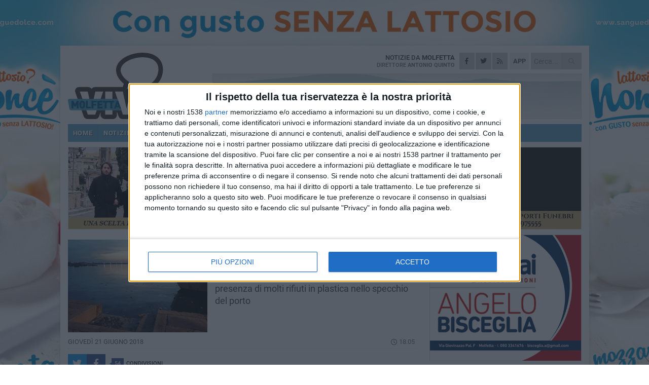

--- FILE ---
content_type: text/html; charset=utf-8
request_url: https://www.molfettaviva.it/ireport/tramonto-sul-porto-di-molfetta-rovinato-dalla-plastica/
body_size: 19838
content:
<!DOCTYPE html>
<html lang="it" class="response svg fxd ">
<head prefix="og: http://ogp.me/ns# fb: http://ogp.me/ns/fb#">
    <title>Tramonto sul porto di Molfetta? Rovinato dalla plastica</title>
    <meta name="description" content="Le foto di alcuni lettori che hanno segnalato la presenza di molti rifiuti in plastica nello specchio del porto " />
<meta name="viewport" content="width=device-width, initial-scale=1.0">    <meta name="apple-mobile-web-app-title" content="MolfettaViva">
    <meta name="apple-mobile-web-app-status-bar-style" content="black-translucent">
<link rel="canonical" href="https://www.molfettaviva.it/ireport/tramonto-sul-porto-di-molfetta-rovinato-dalla-plastica/" />                        <link rel="apple-touch-icon" href="https://static.gocity.it/molfettaviva/img/touch-60.png">
    <link rel="apple-touch-icon" sizes="76x76" href="https://static.gocity.it/molfettaviva/img/touch-76.png">
    <link rel="apple-touch-icon" sizes="120x120" href="https://static.gocity.it/molfettaviva/img/touch-120.png">
    <link rel="apple-touch-icon" sizes="152x152" href="https://static.gocity.it/molfettaviva/img/touch-152.png">
    <link rel="icon" href="https://static.gocity.it/molfettaviva/img/favicon.ico" type="image/x-icon" />
    <link rel="icon" type="image/png" href="https://static.gocity.it/molfettaviva/img/favicon-32x32.png" sizes="32x32" />
    <link rel="icon" type="image/png" href="https://static.gocity.it/molfettaviva/img/favicon-16x16.png" sizes="16x16" />
    <link rel="alternate" type="application/rss+xml" href="https://www.molfettaviva.it/rss/" title="RSS feed MolfettaViva" />
    <meta property="og:type" content="article" />
<meta property="og:url" content="https://www.molfettaviva.it/ireport/tramonto-sul-porto-di-molfetta-rovinato-dalla-plastica/" />    <meta property="og:site_name" content="MolfettaViva" />
<meta property="fb:app_id" content="421592427984799" />    <meta property="fb:pages" content="596681010389594" /><meta property="article:publisher" content="596681010389594" />    <meta property="og:title" content="Tramonto sul porto di Molfetta? Rovinato dalla plastica" />
    <meta property="og:description" content="Le foto di alcuni lettori che hanno segnalato la presenza di molti rifiuti in plastica nello specchio del porto " />
    <meta property="og:image" content="https://molfetta.gocity.it/library/media/porto_invaso_dalla_plastica.jpg" />
    <meta property="article:section" />
    <meta property="article:published_time" content="2018-06-21T16:17:58 GMT" />
    <meta property="article:modified_time" content="2018-06-21T16:17:58 GMT" />
<meta name="language" content="italian" /><meta name="google-site-verification" content="W2uupuRW2KebLGGbKhPByC--rc_BL7H_q6IYpz5Mc2A" /><meta name="msvalidate.01" content="4BFAE9A7E4A3E9C22EA5C6CCD2C5FDE3" />    <link href="/bundles/css?v=dEeyNGnslQSdMQALmI0cEwyeZYLMDaeLtsKTp10fewU1" rel="preload" as="style" /><link href="/bundles/css?v=dEeyNGnslQSdMQALmI0cEwyeZYLMDaeLtsKTp10fewU1" rel="stylesheet"/>

    <link href="/bundles/deferred?v=CEeM0ElLUBRtpno4h2-NapuP41C5T2F3m8ghn4l7UhI1" rel="preload" as="style" /><link href="/bundles/deferred?v=CEeM0ElLUBRtpno4h2-NapuP41C5T2F3m8ghn4l7UhI1" rel="stylesheet"/>

    <link href="/bundles/icons?v=6URXDt_XKQp7_YTGi-536yZGVljGYpsX7yKYSj3eWm01" rel="preload" as="style" /><link href="/bundles/icons?v=6URXDt_XKQp7_YTGi-536yZGVljGYpsX7yKYSj3eWm01" rel="stylesheet"/>

    <link href="/style?v=142320" rel="stylesheet"><link href="/style?v=142320" rel="stylesheet" /><style>.svg #site-logo { background-image: url('https://static.gocity.it/molfettaviva/img/logo.svg');} .xmas.svg #site-logo { background-image: url('https://static.gocity.it/molfettaviva/img/logo-xmas.svg');} .svg .report-index #site .content, .report #site .content .section-logo span {background-image:url('https://static.gocity.it/molfettaviva/img/ireport.svg');} @media only screen and (max-width: 1023px) {.response.svg .collapse #site-logo { background-image: url('https://static.gocity.it/molfettaviva/img/logo-text-inv.svg'); }.response.svg.xmas .collapse #site-logo { background-image: url('https://static.gocity.it/molfettaviva/img/logo-text-inv-xmas.svg');}}
.ads-exp, .ads-exp a{max-height:70px;}</style>
    <script type="application/ld+json">[{ "@context": "http://schema.org", "@type":"WebSite","@id":"#website","name":"MolfettaViva", "alternateName":"MolfettaViva", "url":"https://www.molfettaviva.it", "potentialAction":{ "@type":"SearchAction","target":"https://www.molfettaviva.it/cerca/?search={search_term_string}","query-input":"required name=search_term_string"}}, { "@context": "http://schema.org", "@type":"Organization","@id":"#organization","name":"Viva Network","url":"http://www.vivanetwork.it", "logo":"http://www.vivanetwork.it/images/viva-network-logo.png", "sameAs":["https://www.facebook.com/viva24/"]}]</script>
    
        <script type="application/ld+json">{ "@context": "http://schema.org", "description" : "\"Io penso che il tramonto sul porto di Molfetta sia uno dei più belli d'Italia ma l'immondizia e la puzza di gasolio rovina tutto oltre ad inquinare il mare\". Questo è solo uno dei messaggi che dalla serata di ieri ci sono giunti da alcuni lettori che hanno notato lo specchio di acqua del porto di Molfetta più sporco del solito.A galleggiare a pelo d'acqua una fitta presenza di rifiuti, erbacce, carte e soprattutto di plastica: bottiglie, contenitori di vario genere e buste si raggruppano soprattutto in prossimità delle banchine, stagnando in quegli angoli dove la corrente debole difficilmente...", "mainEntityOfPage":{"@type":"URL"}, "url" : "https://www.molfettaviva.it/ireport/tramonto-sul-porto-di-molfetta-rovinato-dalla-plastica/", "image":{"@type":"ImageObject","url":"https://molfetta.gocity.it/library/media/porto_invaso_dalla_plastica.jpg", "width":986, "height":657}}</script>

    

    <script async src="//pagead2.googlesyndication.com/pagead/js/adsbygoogle.js"></script>
<link rel="stylesheet" href="https://assets.evolutionadv.it/networkviva_it/networkviva_it-CLS.css"><script src="https://assets.evolutionadv.it/networkviva_it/networkviva_it.new.js" data-cfasync="false"></script>    </head>
<body class="non-graphic collapse splitted report ">
    
    <span class="ads-skin-containter" data-url="/adv/skin/99/"></span>
    <div id="site">
        <div id="main" class="container">
            <div id="header-wrapper">
    <div class="container">
        <header id="header">
            <div id="header-overlay"></div>
            <div id="header-main">
                <div id="header-logo">                    <div id="site-logo" >
                        <a href="/">MolfettaViva</a>
                        <img class="print" src="https://static.gocity.it/molfettaviva/img/logo.png" />
                    </div>
                    <div id="header-fanpage">
                        <div id="fanpage">
                        <span class="fan-counter">43.208</span>
                            <a id="fanpage-button" href="https://www.facebook.com/molfettaviva.it/" target="_blank" rel="nofollow">FANPAGE</a>
                        </div>
                    </div>
                </div>
                <div id="header-logo-url" class="print">molfettaviva.it</div>
                <div id="header-middle">
                    <div id="header-middle-top">
                        <div id="header-meteo">

                        </div>
                        <div class="search-block">
                            <form action="/cerca/" method="GET">
                                <input type="search" class="search" name="search" placeholder="Cerca..." />
                                <button class="icon"><i class="far fa-search"></i></button>
                            </form>
                        </div>
<a href="http://m.molfettaviva.it/apps/download/"   target="_blank"  >
                            <div id="header-app">APP</div>
                        </a>                        <div id="header-social">
                            <a href="https://www.facebook.com/molfettaviva.it" target="_blank"><i class="fab fa-facebook-f social social-facebook"></i></a>                            <a href="https://www.twitter.com/molfettaviva" target="_blank"><i class="fab fa-twitter social social-twitter"></i></a>                            <a href="/rss/" title="MolfettaViva - Feed Rss"><i class="far fa-rss social social-rss"></i></a>
                        </div>
                        <div id="header-daily">
                            <p class="tagline">Notizie da <strong>Molfetta</strong><span>Direttore <strong>Antonio Quinto</strong></span></p>
                        </div>
                        <div class="clear"></div>
                    </div>
                    <div id="header-banner">

<div class="ads-containter" data-url="/adv/banner/5/"></div>
                    </div>
                    <div class="clear"></div>
                </div>
                <button type="button" id="menu-toggle" class="btn header-btn">
                    <span class="far fa-2x fa-bars"></span>
                    <span class="btn-undertext">Menu</span>
                </button><div id="mobile-weather"></div>
            </div>
            <div class="clear"></div>
            <div id="menu">
                <nav>
                    <ul>

            <li class="firstitem">
                <a href="/" >HOME</a>
            </li>
            <li >
                <a href="/notizie/" >NOTIZIE</a>
                <span class="expander"></span>
                <ul>
<li ><a href="/notizie/?cat=la-citta">Vita di città</a></li>
<li ><a href="/notizie/?cat=territorio">Territorio e Ambiente</a></li>
<li ><a href="/notizie/?cat=mondo-del-sociale">Sociale</a></li>
<li ><a href="/notizie/?cat=sanita">Sanità</a></li>
<li ><a href="/notizie/?cat=attualita">Attualità</a></li>
<li ><a href="/notizie/?cat=spettacoli">Cultura, Eventi e Spettacolo</a></li>
<li ><a href="/notizie/?cat=speciale-1">Speciale</a></li>
<li ><a href="/notizie/?cat=cronaca">Cronaca</a></li>
<li ><a href="/notizie/?cat=politica">Politica</a></li>
<li ><a href="/notizie/?cat=palazzo-di-citta">Enti locali</a></li>
                </ul>
            </li>
            <li >
                <a href="/sport/" >SPORT</a>
                <span class="expander"></span>
                <ul>
<li ><a href="/sport/?cat=calcio">Calcio</a></li>
<li ><a href="/sport/?cat=equitazione">Equitazione</a></li>
<li ><a href="/sport/?cat=attualita">Attualità</a></li>
<li ><a href="/sport/?cat=arti-marziali">Arti Marziali</a></li>
<li ><a href="/sport/?cat=running">Running e Atletica</a></li>
<li ><a href="/sport/?cat=vela">Vela</a></li>
<li ><a href="/sport/?cat=tennis">Tennis</a></li>
<li ><a href="/sport/?cat=altri-sport">Altri sport</a></li>
                </ul>
            </li>
            <li >
                <a href="/rubriche/" >RUBRICHE</a>
                <span class="expander"></span>
                <ul>
<li ><a href="/rubriche/bordo-campo/">Bordo Campo</a></li>
<li ><a href="/rubriche/viva-la-storia-di-molfetta-1/">Viva la storia di Molfetta!</a></li>
<li ><a href="/rubriche/in-ricordo-di-don-tonino/">In ricordo di Don Tonino</a></li>
                </ul>
            </li>
            <li class="open">
                <a href="/ireport/" >iREPORT</a>
            </li>
            <li >
                <a href="/video/" >VIDEO</a>
            </li>
            <li >
                <a href="/necrologi/" >NECROLOGI</a>
            </li>
            <li >
                <a href="/rubriche/farmacie-di-turno/" >FARMACIE</a>
            </li>
<li class="search-block">
    <form action="/cerca/" method="GET">
        <input type="search" class="search" name="search" placeholder="Cerca..." />
        <button class="icon"><i class="far fa-search"></i></button>
    </form>
</li>
                    </ul>
                </nav>
            </div>
          </header>
    </div>
    <div class="clear"></div>
</div>


            <div class="ads-containter ads-mega ads-mega-page" data-url="/adv/banner/108/"></div>
            <div id="gctyvvadblck"></div>
            <div class="content-wrapper ">
                
                <div class="content-side-wrapper content-first">
                    
    <div class="content ">
        <article class=" mode0">
            <ul class="breadcrumbs noborder"><li><i class="far fa-angle-right"></i><a href="/" title="Home">Home</a></li><li><i class="far fa-angle-right"></i><a href="/ireport/" title="iReport">iReport</a></li></ul><script type="application/ld+json">{ "@context": "http://schema.org", "@type" : "BreadcrumbList", "itemListElement": [{ "@type": "ListItem", "position": 1, "item": { "@id": "https://www.molfettaviva.it/", "name": "Home" } },{ "@type": "ListItem", "position": 2, "item": { "@id": "https://www.molfettaviva.it/ireport/", "name": "iReport" } }]}</script>
            <header>
                <figure><img src="https://molfetta.gocity.it/library/media/mfront_porto_invaso_dalla_plastica.jpg" class="responsive content-img" alt="Porto invaso dalla plastica" /><figcaption class="content-img-caption">Porto invaso dalla plastica</figcaption></figure>
                <div>
                    <h1>Tramonto sul porto di Molfetta? Rovinato dalla plastica</h1><p class="tagline">Le foto di alcuni lettori che hanno segnalato la presenza di molti rifiuti in plastica nello specchio del porto <span></span></p>
                </div>
            </header>
            <div class="clear"></div>
            <div class="contentdate">
                <span class="datezone"></span>giovedì 21 giugno 2018
<span class="datetime"><i class="far fa-clock"></i> 18.05</span>                                            </div>
            <div class="ads-containter ads-page ads-content" data-url="/adv/banner/80/"></div>            <div class="sharing" data-url="https://www.molfettaviva.it/ireport/tramonto-sul-porto-di-molfetta-rovinato-dalla-plastica/" data-title="Tramonto sul porto di Molfetta? Rovinato dalla plastica" data-counter="54" data-comments="0" data-app="421592427984799"></div>
            
            <div class="clear"></div>
<span class="section-logo"><a href="/ireport/"><span>iReport</span></a></span>            <div class="ads-containter ads-custom " ><div id="video-evo-player" class="player_evolution"><span class="evo-label-logo">Powered by <a target="_blank" href="https://evolutiongroup.digital/"><img src="https://evolutiongroup.digital/wp-content/themes/evolution_group/assets/static/logo/logo-evolutiongroup-black.svg" alt="powered by evolution group"></a></span></div></div>
            
            <div class="p first">"Io penso che il tramonto sul <strong>porto di Molfetta </strong>sia uno dei più belli d'Italia ma l'immondizia e la puzza di gasolio rovina tutto oltre ad inquinare il mare". Questo è solo uno dei messaggi che dalla serata di ieri ci sono giunti da alcuni lettori che hanno notato lo specchio di acqua del porto di Molfetta più sporco del solito.<br /><br />A galleggiare a pelo d'acqua una<strong> fitta presenza di rifiuti</strong>, erbacce, carte e <strong>soprattutto di plastica</strong>: bottiglie, contenitori di vario genere e buste si raggruppano soprattutto in prossimità delle banchine, stagnando in quegli angoli dove la corrente debole difficilmente riesce a portarli via.<br /><br />"<strong>Basterebbe che ognuno di noi si impegnasse ad usare meno plastica nella vita quotidiana</strong>", è il suggerimento di un altro lettore che riconosce come la dispersione di rifiuti di plastica sia una piaga dei nostri giorni in tutto il mondo, non solo nella nostra città.<br /><br />Impossibile, infatti, stabilire e pensare che si tratti solo e soltanto di rifiuti gettati nella zona quelli che giornalmente vanno ad adagiarsi sulle nostre coste, rimanendo incastrati tra gli scogli o ammassandosi nei porti.<br /><br />Certo i molfettesi sono preoccupati da questo spettacolo indegno che purtroppo, in questi gironi, si palesa altresì agli occhi di chi proviene da fuori città.<div class="widget widget-thumbs widget-thumbs-simple"><span class="thumb"><a href="https://molfetta.gocity.it/library/foto/2016/porto_foto_di_bruna_azzollini.jpg" class="fresco" data-fresco-group="singles" data-fresco-caption="Porto Foto di Bruna Azzollini " data-fresco-options="thumbnail:'https://molfetta.gocity.it/library/foto/2016/bigbox_porto_foto_di_bruna_azzollini.jpg'"><img src="https://molfetta.gocity.it/library/foto/2016/bigbox_porto_foto_di_bruna_azzollini.jpg" alt="Porto Foto di Bruna Azzollini"></a></span><span class="thumb"><a href="https://molfetta.gocity.it/library/foto/2016/porto(1).jpg" class="fresco" data-fresco-group="singles" data-fresco-caption="Porto " data-fresco-options="thumbnail:'https://molfetta.gocity.it/library/foto/2016/bigbox_porto(1).jpg'"><img src="https://molfetta.gocity.it/library/foto/2016/bigbox_porto(1).jpg" alt="Porto"></a></span></div><div class="fb-quote"></div></div>
<div class="home-election-wrapper page-slide-election-wrapper election-secondary-wrapper ">
    <span class="home-election-title"></span>
    <div>
        <div class="home-election-slide-wrapper home-election-slide-wrapper-mono">
            <div class="home-election-slide home-election-slide-mono">
<div class="ads-slider-container " id="ads-slider-container-111" data-url="/adv/slider/111/"></div>
            </div>
        </div>
    </div>
    <div class="clear"></div>
</div>
                    </article>
        
        <ul class="tags bottom"><li>porto</li></ul>

    <div class="index-wrapper">
        <div class="index-list index-list-mode10 index-list-2">
                <div class="index">
                    
<a href="/notizie/un-auto-si-ribalta-sulla-strada-provinciale-molfetta-terlizzi-c-e-un-ferito/" ><div class="boxed-img"><img src="https://molfetta.gocity.it/library/media/bigbox_img_20251112_091706.jpg" alt="Un'auto si ribalta sulla strada provinciale Molfetta-Terlizzi, c'è un ferito" /></div></a>                                        <div class="boxed-title boxed-title-dated ">
<span class="date">
                                
                                12 novembre 2025
                            </span>                        <span class="title"><a href="/notizie/un-auto-si-ribalta-sulla-strada-provinciale-molfetta-terlizzi-c-e-un-ferito/" >Un&#39;auto si ribalta sulla strada provinciale Molfetta-Terlizzi, c&#39;&#232; un ferito</a></span>
                                            </div>
                </div>
                <div class="index">
                    
<a href="/notizie/per-la-puglia-in-forma-sport-benessere-e-salute-al-centro-di-un-incontro-pubblico-a-molfetta/" ><div class="boxed-img"><img src="https://molfetta.gocity.it/library/media/bigbox_whatsapp_image_2025_11_12_at_111934j.jpg" alt="“Per la Puglia in forma”: sport, benessere e salute al centro di un incontro pubblico a Molfetta" /></div></a>                                        <div class="boxed-title boxed-title-dated ">
<span class="date">
                                
                                12 novembre 2025
                            </span>                        <span class="title"><a href="/notizie/per-la-puglia-in-forma-sport-benessere-e-salute-al-centro-di-un-incontro-pubblico-a-molfetta/" >“Per la Puglia in forma”: sport, benessere e salute al centro di un incontro pubblico a Molfetta</a></span>
                                            </div>
                </div>
        </div>
    </div>
        
<div class="ads-containter ads-custom  ads-page ads-content ads-content-btm"><div class="PCT2270"><script>if("none"!=window.getComputedStyle(document.currentScript.parentElement.parentElement).getPropertyValue("display")){var e=document.createElement("ins");e.setAttribute("data-revive-zoneid","2270"),e.setAttribute("data-revive-id","e590432163035a6e5fc26dac29dd7e0b"),document.currentScript.parentElement.appendChild(e)}</script><script async src="//adv.presscommtech.com/www/delivery/asyncjs.php"></script></div></div>
        <div class="comments" id="comments"><div class="fb-comments" data-href="https://www.molfettaviva.it/ireport/tramonto-sul-porto-di-molfetta-rovinato-dalla-plastica/" data-width="100%" data-numposts="5" ></div><div class="clear"></div></div>
        <ins data-revive-zoneid="2273" data-revive-id="e590432163035a6e5fc26dac29dd7e0b"></ins><script async src="//adv.presscommtech.com/www/delivery/asyncjs.php"></script>
<div class="ads ads-border"><a href="/go/adv/891/93/" title="Network Contacts" target="_blank" rel="nofollow"><img src="https://molfetta.gocity.it/library/banner/ad-891-z0oOJgeo1NRnuPTjudFs.gif" title="Network Contacts"></a></div>
<div class="ads-containter ads-page" data-url="/adv/banner/81/"></div>
 <div class="ads ads-responsive g-ads" ><ins class="adsbygoogle" style="display:block;width:468px;height:60px" data-ad-client="ca-pub-3454615937939067" data-ad-slot="2784224173" ></ins><script>(adsbygoogle = window.adsbygoogle || []).push({});</script></div>
        
            <div class="story-wrapper tag-story">
            <span class="story-title bubble">Altri contenuti a tema</span>
            <span class="bubble-arrow"></span>
        <div class="story-list">
                <div class="story ">
                        
                            <a href="/notizie/molfetta-prorogati-fino-a-dicembre-i-lavori-per-i-nuovi-pontili-al-porto/" >
                                <img src="https://molfetta.gocity.it/library/media/big_lavori_(1).jpg" alt="Molfetta, prorogati fino a dicembre i lavori per i nuovi pontili al porto" />
                            </a>
                                                                        <span class="storycategory"   style="color:#ab171a;background-color:#ab171a"  >Attualità</span>                        <span class="title"><a href="/notizie/molfetta-prorogati-fino-a-dicembre-i-lavori-per-i-nuovi-pontili-al-porto/" >Molfetta, prorogati fino a dicembre i lavori per i nuovi pontili al porto</a></span>
<span class="subtitle">Immersioni e attivit&#224; tecniche in corso davanti alla Banchina San Domenico</span>                </div>
                <div class="story ">
                        
                            <a href="/notizie/interdetto-lo-specchio-acqueo-del-nuovo-porto-commerciale-emessa-l-ordinanza/" >
                                <img src="https://molfetta.gocity.it/library/media/big_immagine_whatsapp_2025_05_12_ore_08.50.16_1c37637c.jpg" alt="Interdetto lo specchio acqueo del nuovo porto commerciale: emessa l&#39;ordinanza" />
                            </a>
                                                                        <span class="storycategory"   style="color:#ab171a;background-color:#ab171a"  >Attualità</span>                        <span class="title"><a href="/notizie/interdetto-lo-specchio-acqueo-del-nuovo-porto-commerciale-emessa-l-ordinanza/" >Interdetto lo specchio acqueo del nuovo porto commerciale: emessa l&#39;ordinanza</a></span>
<span class="subtitle">Il provvedimento si &#232; reso necessario in seguito alla modifica della morfologia portuale</span>                </div>
                <div class="story ">
                        
                            <a href="/notizie/attivita-di-bonifica-bellica-nel-porto-di-molfetta-si-prosegue-fino-al-31-marzo/" >
                                <img src="https://molfetta.gocity.it/library/media/big_whatsapp_image_2024_03_02_at_100224j.jpg" alt="Attivit&#224; di bonifica bellica nel porto di Molfetta: si prosegue fino al 31 marzo" />
                            </a>
                                                                        <span class="storycategory"   style="color:#ab171a;background-color:#ab171a"  >Attualità</span>                        <span class="title"><a href="/notizie/attivita-di-bonifica-bellica-nel-porto-di-molfetta-si-prosegue-fino-al-31-marzo/" >Attivit&#224; di bonifica bellica nel porto di Molfetta: si prosegue fino al 31 marzo</a></span>
<span class="subtitle">Ordinanza della Capitaneria di Porto</span>                </div>
                <div class="story ">
                        
                            <a href="/notizie/oggi-esercitazione-anti-incendio-al-porto-di-molfetta/" >
                                <img src="https://molfetta.gocity.it/library/media/big_diapositiva1.jpg" alt="Oggi esercitazione anti-incendio al porto di Molfetta" />
                            </a>
                                                                        <span class="storycategory"   style="color:#ab171a;background-color:#ab171a"  >Attualità</span>                        <span class="title"><a href="/notizie/oggi-esercitazione-anti-incendio-al-porto-di-molfetta/" >Oggi esercitazione anti-incendio al porto di Molfetta</a></span>
<span class="subtitle">Coinvolti i volontari del Ser, Polizia municipale, Vigili del Fuoco, Carabinieri e Finanza</span>                </div>
                <div class="story ">
                        
                            <a href="/notizie/auto-finisce-nelle-acque-del-porto-di-molfetta/" >
                                <img src="https://molfetta.gocity.it/library/media/big_porto(7).jpg" alt="Auto finisce nelle acque del porto di Molfetta. Perde la vita un 87enne" />
                            </a>
                                                                        <span class="storycategory"   style="color:#CA173C;background-color:#CA173C"  >Cronaca</span>                        <span class="title"><a href="/notizie/auto-finisce-nelle-acque-del-porto-di-molfetta/" >Auto finisce nelle acque del porto di Molfetta. Perde la vita un 87enne</a></span>
<span class="subtitle">L&#39;uomo, secondo alcune testimonianze, al volante della propria auto, ha oltrepassato la banchina ed &#232; finito in mare</span>                </div>
                <div class="story ">
                        
                            <a href="/notizie/nuovi-attracchi-e-pontili-al-vecchio-porto-di-molfetta-pubblicati-i-bandi/" >
                                <img src="https://molfetta.gocity.it/library/media/big_whatsapp_image_2022_03_05_at_165707_55d05f366047ede55b4f8635f5599958j.jpg" alt="Nuovi attracchi e pontili al vecchio porto di Molfetta. Pubblicati i bandi" />
                            </a>
                                                                        <span class="storycategory"   style="color:#ab171a;background-color:#ab171a"  >Attualità</span>                        <span class="title"><a href="/notizie/nuovi-attracchi-e-pontili-al-vecchio-porto-di-molfetta-pubblicati-i-bandi/" >Nuovi attracchi e pontili al vecchio porto di Molfetta. Pubblicati i bandi</a></span>
<span class="subtitle">Coinvolte le aree su Banchina San Corrado e Banchina San Domenico</span>                </div>
                <div class="story ">
                        
                            <a href="/notizie/pnrr-in-arrivo-altri-5-5-milioni-di-euro-per-il-porto-commerciale-di-molfetta/" >
                                <img src="https://molfetta.gocity.it/library/media/big_whatsapp_image_2021_02_19_at_113439j.jpg" alt="PNRR, in arrivo altri 5.5 milioni di euro per il nuovo porto commerciale di Molfetta" />
                            </a>
                                                                        <span class="storycategory"   style="color:#ab171a;background-color:#ab171a"  >Attualità</span>                        <span class="title"><a href="/notizie/pnrr-in-arrivo-altri-5-5-milioni-di-euro-per-il-porto-commerciale-di-molfetta/" >PNRR, in arrivo altri 5.5 milioni di euro per il nuovo porto commerciale di Molfetta</a></span>
<span class="subtitle">La soddisfazione del sindaco Tommaso Minervini</span>                </div>
                <div class="story ">
                        
                            <a href="/notizie/mercato-ittico-all-ingrosso-il-comune-ottiene-662-mila-euro-di-finanziamento/" >
                                <img src="https://molfetta.gocity.it/library/media/big_porto_molfetta(1).jpg" alt="Mercato ittico all&#39;ingrosso, il Comune ottiene 662 mila euro di finanziamento" />
                            </a>
                                                                        <span class="storycategory"   style="color:#ab171a;background-color:#ab171a"  >Attualità</span>                        <span class="title"><a href="/notizie/mercato-ittico-all-ingrosso-il-comune-ottiene-662-mila-euro-di-finanziamento/" >Mercato ittico all&#39;ingrosso, il Comune ottiene 662 mila euro di finanziamento</a></span>
<span class="subtitle">La collaborazione con il Gal Ponte Lama</span>                </div>
        </div>
    </div>

<div class="ads-containter ads-custom  ads-page ads-content"><div class="PCT2271"><script>if("none"!=window.getComputedStyle(document.currentScript.parentElement.parentElement).getPropertyValue("display")){var e=document.createElement("ins");e.setAttribute("data-revive-zoneid","2271"),e.setAttribute("data-revive-id","e590432163035a6e5fc26dac29dd7e0b"),document.currentScript.parentElement.appendChild(e)}</script><script async src="//adv.presscommtech.com/www/delivery/asyncjs.php"></script></div></div>
<div class="banner banner-color banner-newsletter">
    <div class="banner-right-side">
        <div class="banner-right-side-inside">
            <span class="newsletter-title">Iscriviti alla Newsletter</span>
<form action="/newsletter/" data-ajax="true" data-ajax-loading="#newsletter-loading" data-ajax-mode="replace" data-ajax-update="#newsletter-result" id="form0" method="post">                <input class="text buttoned" name="email" id="email" placeholder="Indirizzo e-mail" data-val="true" type="email" />
                        <button type="submit" class="button buttoned" id="newsletter-signup">Iscriviti</button>
                        <span class="newsletter-result" id="newsletter-result"></span>
                        <span class="newsletter-loading" id="newsletter-loading" style="display:none"><img src="/contents/img/UI/rolling.gif" alt="loading"/></span>
                        <span class="newsletter-validation-error" data-valmsg-for="email" data-valmsg-replace="true"></span>
</form>        </div><span class="bubble-arrow"></span>
        <span class="newsletter-info">Iscrivendoti accetti i <a href="/info/privacy/newsletter/" rel="nofollow">termini</a> e la <a href="/info/privacy/" rel="nofollow">privacy policy</a></span>
    </div>
    <div class="banner-left-side">
        <img src="/contents/img/UI/newsletter-email.png" alt="Newsletter" width="100"/>
        <div class="clear"></div>
        Ricevi aggiornamenti e contenuti da Molfetta <span>gratis</span> nella tua e-mail
    </div>
    <div class="clear"></div>
</div>
        
    <div class="index-wrapper">
        <div class="index-list index-list-mode10 index-list-8">
                <div class="index">
                    
<a href="/sport/virtus-basket-molfetta-sconfitta-interna-contro-la-bs-messina/" ><div class="boxed-img"><img src="https://molfetta.gocity.it/library/media/bigbox_581182256_1305888494671902_4318731865712466506_n.jpg" alt="Virtus Basket Molfetta, sconfitta interna contro la BS Messina" /></div></a>                                        <div class="boxed-title boxed-title-dated ">
<span class="date">
                                
                                12 novembre 2025
                            </span>                        <span class="title"><a href="/sport/virtus-basket-molfetta-sconfitta-interna-contro-la-bs-messina/" >Virtus Basket Molfetta, sconfitta interna contro la BS Messina</a></span>
                                            </div>
                </div>
                <div class="index">
                    
<a href="/notizie/omaggio-ai-caduti-di-nassiriya-molfetta-ricorda-i-suoi-eroi/" ><div class="boxed-img"><img src="https://molfetta.gocity.it/library/media/bigbox_581040311_32290000423979825_7919020360816203899_n.jpg" alt="22 anni dalla strage di Nassiriya: Molfetta ricorda i caduti" /></div></a>                                        <div class="boxed-title boxed-title-dated ">
<span class="date">
                                
                                12 novembre 2025
                            </span>                        <span class="title"><a href="/notizie/omaggio-ai-caduti-di-nassiriya-molfetta-ricorda-i-suoi-eroi/" >22 anni dalla strage di Nassiriya: Molfetta ricorda i caduti</a></span>
                                            </div>
                </div>
                <div class="index">
                    
<a href="/notizie/sanita-e-lavoro-in-puglia-le-riflessioni-di-tommaso-depalma/" ><div class="boxed-img"><img src="https://molfetta.gocity.it/library/media/bigbox_577548115_1413748710754026_5128871513849832593_n.jpg" alt="Sanità e lavoro in Puglia, le riflessioni di Tommaso Depalma" /></div></a>                                        <div class="boxed-title boxed-title-dated ">
<span class="date">
                                
                                12 novembre 2025
                            </span>                        <span class="title"><a href="/notizie/sanita-e-lavoro-in-puglia-le-riflessioni-di-tommaso-depalma/" >Sanit&#224; e lavoro in Puglia, le riflessioni di Tommaso Depalma</a></span>
                                            </div>
                </div>
                <div class="index">
                    
<a href="/notizie/verso-le-elezioni-regionali-apertura-straordinaria-all-ufficio-elettorale-le-date/" ><div class="boxed-img"><img src="https://molfetta.gocity.it/library/media/bigbox_elezioni_eeba861a06b7223d321ed5762f1d28a5.jpg" alt="Verso le elezioni regionali, apertura straordinaria all'Ufficio elettorale: le date" /></div></a>                                        <div class="boxed-title boxed-title-dated ">
<span class="date">
                                
                                12 novembre 2025
                            </span>                        <span class="title"><a href="/notizie/verso-le-elezioni-regionali-apertura-straordinaria-all-ufficio-elettorale-le-date/" >Verso le elezioni regionali, apertura straordinaria all&#39;Ufficio elettorale: le date</a></span>
                                            </div>
                </div>
                <div class="index">
                    
<a href="/notizie/molfetta-illumina-il-natale-al-via-l-iniziativa-per-adottare-un-albero-luminoso/" ><div class="boxed-img"><img src="https://molfetta.gocity.it/library/media/bigbox_natale(5).jpg" alt="Molfetta illumina il Natale: al via l’iniziativa per adottare un albero luminoso" /></div></a>                                        <div class="boxed-title boxed-title-dated ">
<span class="date">
                                
                                12 novembre 2025
                            </span>                        <span class="title"><a href="/notizie/molfetta-illumina-il-natale-al-via-l-iniziativa-per-adottare-un-albero-luminoso/" >Molfetta illumina il Natale: al via l’iniziativa per adottare un albero luminoso</a></span>
                                            </div>
                </div>
                <div class="index">
                    
<a href="/sport/volley-rubini-e-mastrofilippo-convocati-nel-club-italia-allargato/" ><div class="boxed-img"><img src="https://molfetta.gocity.it/library/media/bigbox_rubini_mastrofilippo.jpg" alt="Volley, Rubini e Mastrofilippo convocati nel Club Italia Allargato" /></div></a>                                        <div class="boxed-title boxed-title-dated ">
<span class="date">
                                
                                12 novembre 2025
                            </span>                        <span class="title"><a href="/sport/volley-rubini-e-mastrofilippo-convocati-nel-club-italia-allargato/" >Volley, Rubini e Mastrofilippo convocati nel Club Italia Allargato</a></span>
                                            </div>
                </div>
                <div class="index">
                    
<a href="/sport/nuovi-successi-per-il-circolo-tennistavolo-molfetta-al-torneo-over-di-casamassima/" ><div class="boxed-img"><img src="https://molfetta.gocity.it/library/media/bigbox_e1a00363_cb14_4d5d_aafd_9b4db6cad5a9j.jpg" alt="Nuovi successi per il Circolo Tennistavolo Molfetta al Torneo Over di Casamassima" /></div></a>                                        <div class="boxed-title boxed-title-dated ">
<span class="date">
                                
                                12 novembre 2025
                            </span>                        <span class="title"><a href="/sport/nuovi-successi-per-il-circolo-tennistavolo-molfetta-al-torneo-over-di-casamassima/" >Nuovi successi per il Circolo Tennistavolo Molfetta al Torneo Over di Casamassima</a></span>
                                            </div>
                </div>
                <div class="index">
                    
<a href="/notizie/lite-sfociata-in-aggressione-a-corso-umberto/" ><div class="boxed-img"><img src="https://molfetta.gocity.it/library/media/bigbox_img_20251111_194328.jpg" alt="Lite sfociata in aggressione a Corso Umberto: donna in ospedale" /></div></a>                                        <div class="boxed-title boxed-title-dated ">
<span class="date">
                                
                                11 novembre 2025
                            </span>                        <span class="title"><a href="/notizie/lite-sfociata-in-aggressione-a-corso-umberto/" >Lite sfociata in aggressione a Corso Umberto: donna in ospedale</a></span>
                                            </div>
                </div>
        </div>
    </div>

    </div>

                </div>
                <div class="right-side-wrapper">
                    
    
    
    <div class="ads-containter ads-side" data-url="/adv/banner/80/"></div>
    <div class="right-pack">
<div class="ads ads-border"><a href="/go/adv/891/93/" title="Network Contacts" target="_blank" rel="nofollow"><img src="https://molfetta.gocity.it/library/banner/ad-891-z0oOJgeo1NRnuPTjudFs.gif" title="Network Contacts"></a></div>
<div class="ads-containter ads-side" data-url="/adv/banner/81/"></div>
<div class="ads-native-container " data-url="/adv/native/31/"></div><div class="clear"></div>

<div class="ads-containter ads-custom  ads-side"><div class="PCT2270"><script>if("none"!=window.getComputedStyle(document.currentScript.parentElement.parentElement).getPropertyValue("display")){var e=document.createElement("ins");e.setAttribute("data-revive-zoneid","2270"),e.setAttribute("data-revive-id","e590432163035a6e5fc26dac29dd7e0b"),document.currentScript.parentElement.appendChild(e)}</script><script async src="//adv.presscommtech.com/www/delivery/asyncjs.php"></script></div></div>
    </div>
    <div class="right-pack right-pack-light">
<div class="ads-containter ads-custom  ads-side"><div class="PCT2271"><script>if("none"!=window.getComputedStyle(document.currentScript.parentElement.parentElement).getPropertyValue("display")){var e=document.createElement("ins");e.setAttribute("data-revive-zoneid","2271"),e.setAttribute("data-revive-id","e590432163035a6e5fc26dac29dd7e0b"),document.currentScript.parentElement.appendChild(e)}</script><script async src="//adv.presscommtech.com/www/delivery/asyncjs.php"></script></div></div>
<div class="ads-containter" data-url="/adv/banner/82/"></div>
        <div id="right-affix">
    <div class="side-wrapper">
            <div class="side-title">Pi&#249; letti questa settimana</div>
        <div class="side-list">
                <div class="side ">
                    <a href="/ireport/disagi-e-pericoli-in-via-saverio-nisio-la-segnalazione/" >
                        
<img src="https://molfetta.gocity.it/library/media/box_570371389_831656216226751_5537424439054418770_n.jpg" alt="Disagi e pericoli in via Saverio Nisio: la segnalazione" />                                                                            <span class="date">marted&#236; 28 ottobre</span>
                                                <span class="title">Disagi e pericoli in via Saverio Nisio: la segnalazione</span>
                    </a>
                </div>
                <div class="side ">
                    <a href="/ireport/palo-della-luce-inclinato-la-segnalazione/" >
                        
<img src="https://molfetta.gocity.it/library/media/box_whatsapp_image_2025_10_01_at_164726j.jpg" alt="Palo della luce inclinato: la segnalazione" />                                                                            <span class="date">venerd&#236; 3 ottobre</span>
                                                <span class="title">Palo della luce inclinato: la segnalazione</span>
                    </a>
                </div>
                <div class="side ">
                    <a href="/ireport/passaggio-pedonale-di-via-samarelli-completamente-al-buio-la-segnalazione/" >
                        
<img src="https://molfetta.gocity.it/library/media/box_immagine_whatsapp_2025_10_14_ore_23.03.46_ac9a3af1.jpg" alt="Passaggio pedonale di via Samarelli completamente al buio: la segnalazione" />                                                                            <span class="date">venerd&#236; 17 ottobre</span>
                                                <span class="title">Passaggio pedonale di via Samarelli completamente al buio: la segnalazione</span>
                    </a>
                </div>
                <div class="side ">
                    <a href="/ireport/caditoie-stradali-danneggiate-un-potenziale-pericolo-per-ciclisti-e-pedoni/" >
                        <span class="fb_comments_count comments-count">1</span> <span class="comments-label"></span>
<img src="https://molfetta.gocity.it/library/media/box_whatsapp_image_2025_09_12_at_065422j.jpg" alt="Caditoie stradali danneggiate: un potenziale pericolo per ciclisti e pedoni" />                                                                            <span class="date">marted&#236; 16 settembre</span>
                                                <span class="title">Caditoie stradali danneggiate: un potenziale pericolo per ciclisti e pedoni</span>
                    </a>
                </div>
        </div>
    </div>
         <div class="ads  g-ads" ><ins class="adsbygoogle" style="display:block;width:300px;height:250px" data-ad-client="ca-pub-3454615937939067" data-ad-slot="8610254161" ></ins><script>(adsbygoogle = window.adsbygoogle || []).push({});</script></div>
    </div></div>


    

                </div>
            </div>
            <div class="clear"></div>
            <div class="clear"></div>
<div id="prefooter-wrapper">
    <div class="container">
<nav id="footer-menu">
        <ul>
                <li class="container"><a href="/notizie/" title="Notizie" >Notizie da Molfetta</a>
                        <ul>
<li><a href="/notizie/?cat=la-citta" title="Vita di città">Vita di città</a></li><li><a href="/notizie/?cat=territorio" title="Territorio e Ambiente">Territorio e Ambiente</a></li><li><a href="/notizie/?cat=mondo-del-sociale" title="Sociale">Sociale</a></li><li><a href="/notizie/?cat=sanita" title="Sanità">Sanità</a></li><li><a href="/notizie/?cat=attualita" title="Attualità">Attualità</a></li><li><a href="/notizie/?cat=spettacoli" title="Cultura, Eventi e Spettacolo">Cultura, Eventi e Spettacolo</a></li><li><a href="/notizie/?cat=speciale-1" title="Speciale">Speciale</a></li><li><a href="/notizie/?cat=cronaca" title="Cronaca">Cronaca</a></li><li><a href="/notizie/?cat=politica" title="Politica">Politica</a></li><li><a href="/notizie/?cat=palazzo-di-citta" title="Enti locali">Enti locali</a></li>                        </ul>
                </li>
                <li class="container"><a href="/sport/" title="Sport" >Notizie sportive</a>
                        <ul>
<li><a href="/sport/?cat=calcio" title="Calcio">Calcio</a></li><li><a href="/sport/?cat=equitazione" title="Equitazione">Equitazione</a></li><li><a href="/sport/?cat=attualita" title="Attualità">Attualità</a></li><li><a href="/sport/?cat=arti-marziali" title="Arti Marziali">Arti Marziali</a></li><li><a href="/sport/?cat=running" title="Running e Atletica">Running e Atletica</a></li><li><a href="/sport/?cat=vela" title="Vela">Vela</a></li><li><a href="/sport/?cat=tennis" title="Tennis">Tennis</a></li><li><a href="/sport/?cat=altri-sport" title="Altri sport">Altri sport</a></li>                        </ul>
                </li>
                <li class="container"><a href="/rubriche/" title="Rubriche" >Le Rubriche di MolfettaViva</a>
                        <ul>
<li><a href="/rubriche/bordo-campo/" title="Bordo Campo">Bordo Campo</a></li><li><a href="/rubriche/viva-la-storia-di-molfetta-1/" title="Viva la storia di Molfetta!">Viva la storia di Molfetta!</a></li><li><a href="/rubriche/in-ricordo-di-don-tonino/" title="In ricordo di Don Tonino">In ricordo di Don Tonino</a></li>                        </ul>
                </li>
                <li class="container"><a href="/ireport/" title="iReport le segnalazioni dei lettori" >Segnalazioni iReport</a>
                </li>
                <li class="container"><a href="/meteo/" title="Previsioni meteo per Molfetta" >Previsioni meteo</a>
                </li>
                <li class="container"><a href="/video/" title="MolfettaViva TV: i video della redazione" >Video</a>
                </li>
                <li class="container"><a href="/necrologi/" title="Necrologi e annunci funebri a Molfetta" >Necrologi</a>
                </li>
                <li class="container"><a href="/rubriche/farmacie-di-turno/" title="Farmacie di turno a Molfetta" >Farmacie di turno</a>
                </li>
        </ul>
</nav>


        <div class="fixed-block-wrapper">
            <div class="fixed-block" id="footer-side">
<a href="http://m.molfettaviva.it/apps/download/"  target="_blank" >
                                                   <div id="footer-app-logo" class="left" style="background-image: url('https://static.gocity.it/molfettaviva/img/app.png')" ></div>
<div id="footer-app-qrcode" class="left" style="background-image: url('https://static.gocity.it/molfettaviva/img/app-qr.png')" ></div>                                                   <div id="footer-app">
                                                       <span>MolfettaViva APP</span>
                                                       <p>
                                                           Scarica l&#39;applicazione per iPhone, iPad e Android e ricevi notizie push
                                                       </p>
                                                   </div>
                                               </a>
                    <div class="clear"></div>
                <div class="other-block"><a id="newsletter"></a>
                    <span>Iscriviti alla Newsletter</span>
                    <p>
                        Registrati per ricevere aggiornamenti e contenuti da Molfetta nella tua casella di posta <small>Iscrivendoti accetti i <a href="/info/privacy/newsletter/" rel="nofollow">termini</a> e la <a href="/info/privacy/" rel="nofollow">privacy policy</a></small>
                    </p>
<form action="/newsletter/" data-ajax="true" data-ajax-loading="#ft-newsletter-loading" data-ajax-mode="replace" data-ajax-update="#ft-newsletter-result" id="form1" method="post">                        <span class="newsletter-result" id="ft-newsletter-result"></span>
                        <span class="newsletter-loading" id="ft-newsletter-loading"><img src="/contents/img/UI/rolling.gif" alt="loading" /></span>
                        <span class="newsletter-validation-error" data-valmsg-for="email" data-valmsg-replace="true"></span>
                        <input class="text buttoned" name="email" id="ft-email" placeholder="Indirizzo e-mail" data-val="true" type="email" />
                        <button type="submit" class="button buttoned" id="ft-newsletter-signup">Iscriviti</button>
</form>                </div>
            </div>
            <div class="clear"></div>
        </div>
    </div>
    <div class="clear"></div>
</div>
<div id="footer-wrapper">
    <div class="container">      
            <div id="footer-logo">
                <a title="InnovaNews" href="http://www.innovanews.it" rel="nofollow" target="_blank"><img alt="InnovaNews" src="https://static.gocity.it/molfettaviva/img/innovanews.svg" /></a>
            </div>
            <div id="footer-links">
        <ul>
                <li ><a href="/info/" title="Contatti"  >Contatti</a></li>
                <li ><a href="/info/privacy/" title="Policy e Privacy"  >Policy e Privacy</a></li>
                <li class="badge small"><a href="https://www.gocity.it/" title="GoCity News Platform"  rel="nofollow"   target="_blank" >GoCity News Platform</a></li>
        </ul>
   </div>

        <div class="clear"></div>
    </div>
</div>
<div id="postfooter-wrapper"><div class="container" id="postfooter"><div id="footer-daily">Notizie da <strong>Molfetta</strong><span>Direttore <strong>Antonio Quinto</strong></span></div>&#169; 2001-2025 MolfettaViva &#232; un portale gestito da InnovaNews srl. Partita iva 08059640725. Testata giornalistica registrata presso il Tribunale di Trani. Tutti i diritti riservati.
</div></div>
<div id="network-footer-wrapper">
        <div class="container">
<div id="network-footer-logo"><a   title="Viva Network"     href="http://www.vivanetwork.it" rel="nofollow" target="_blank"  ><img   alt="Viva Network"   src="https://static.gocity.it/traniviva/img/network.svg" /></a></div>            <div id="network-footer-links">
                    <ul>
                            <li class="network-current"><a href="https://www.molfettaviva.it" title="Notizie da MolfettaViva"   rel="nofollow"   >Molfetta</a></li>
                            <li ><a href="https://www.andriaviva.it" title="Notizie da AndriaViva"   rel="nofollow"   >Andria</a></li>
                            <li ><a href="https://www.bariviva.it" title="Notizie da BariViva"   rel="nofollow"   >Bari</a></li>
                            <li ><a href="https://www.barlettaviva.it" title="Notizie da BarlettaViva"   rel="nofollow"   >Barletta</a></li>
                            <li ><a href="https://www.bisceglieviva.it" title="Notizie ed eventi da BisceglieViva"   rel="nofollow"   >Bisceglie</a></li>
                            <li ><a href="https://www.bitontoviva.it" title="Notizie da BitontoViva"   rel="nofollow"   >Bitonto</a></li>
                            <li ><a href="https://www.canosaviva.it" title="Notizie di Canosa di Puglia da CanosaViva"   rel="nofollow"   >Canosa</a></li>
                            <li ><a href="https://www.cerignolaviva.it" title="Notizie di Cerignola da CerignolaViva"   rel="nofollow"   >Cerignola</a></li>
                            <li ><a href="https://www.coratoviva.it" title="Notizie da CoratoViva"   rel="nofollow"   >Corato</a></li>
                            <li ><a href="https://www.giovinazzoviva.it" title="Notizie da GiovinazzoViva"   rel="nofollow"   >Giovinazzo</a></li>
                            <li ><a href="http://www.margheritaviva.it" title="Notizie da MargheritaViva"   rel="nofollow"   >Margherita di Savoia</a></li>
                            <li ><a href="http://www.minervinoviva.it" title="Notizie di Minervino Murge da MinervinoViva"   rel="nofollow"   >Minervino</a></li>
                            <li ><a href="http://www.modugnoviva.it" title="Notizie da ModugnoViva"   rel="nofollow"   >Modugno</a></li>
                            <li ><a href="https://www.pugliaviva.it" title="Notizie dalla Puglia"   rel="nofollow"   >Puglia</a></li>
                            <li ><a href="https://www.ruvoviva.it" title="Notizie di Ruvo di Puglia da RuvoViva"   rel="nofollow"   >Ruvo</a></li>
                            <li ><a href="http://www.sanferdinandoviva.it" title="Notizie di San Ferdinando di Puglia da SanFerdinandoViva"   rel="nofollow"   >San Ferdinando</a></li>
                            <li ><a href="http://www.spinazzolaviva.it" title="Notizie da SpinazzolaViva"   rel="nofollow"   >Spinazzola</a></li>
                            <li ><a href="https://www.terlizziviva.it" title="Notizie da TerlizziViva"   rel="nofollow"   >Terlizzi</a></li>
                            <li ><a href="https://www.traniviva.it" title="Notizie ed eventi da TraniViva"   rel="nofollow"   >Trani</a></li>
                            <li ><a href="http://www.trinitapoliviva.it" title="Notizie da TrinitapoliViva"   rel="nofollow"   >Trinitapoli</a></li>
                    </ul>
            </div>
        </div>
</div>
        </div>
    </div>
    <script src="/Scripts/ads.js" type="text/javascript"></script>

<div class="ads-mobile-wrapper" id="ads-109"><div class="ads-containter ads-mobile" data-url="/adv/banner/109/"></div></div>
    <div id="gctyvvadblck-data"><div><i class="gctyvvadblck-img"></i><span>MolfettaViva funziona grazie ai messaggi pubblicitari che stai bloccando</span>Per mantenere questo sito gratuito ti chiediamo <a href="http://it.wikihow.com/Disattivare-AdBlock" target="_blank">disattivare il tuo AdBlock</a>. Grazie.</div></div>
    <script src="//ajax.googleapis.com/ajax/libs/jquery/2.1.3/jquery.min.js"></script>

    <script src="/bundles/scripts?v=F0JdU07CBqIUK6UdXZCnNKtaQHQzw71eBLkm-Oveau01"></script>

        <script>
    if (document.getElementById('hga458uyjddag')) { hga458uyjddag = 'No' } else { hga458uyjddag = 'Si' }
    window.ga=function(){ga.q.push(arguments)};ga.q=[];ga.l=+new Date;
 ga('create', 'UA-264933-20', 'auto'); ga('set', 'anonymizeIp', true); ga('send', 'pageview'); ga('send', 'event', 'AdBlock attivo', hga458uyjddag, { 'nonInteraction': 1 });     </script>
    <script src="https://www.google-analytics.com/analytics.js" async defer></script>
<!-- Google tag (gtag.js) -->
<script async src="https://www.googletagmanager.com/gtag/js?id=G-HT54E5CHMJ"></script>
<script>
    window.dataLayer = window.dataLayer || [];
    function gtag() { dataLayer.push(arguments); }
    gtag('js', new Date());

    gtag('config', 'G-HT54E5CHMJ');
</script>
    
    
        <script type="text/javascript">
            window.addEventListener('DOMContentLoaded', function() {
            $(".widget").on("click", ".action", function () {
                var url = $(this).attr('data-actionurl'), widget = $(this).attr('data-widget'); $.get(url, function (data) {
                    $('#' + widget).html(data);
                    if (data.indexOf("widget-galleria") > -1) { Galleria.run('#widget-photo .widget-galleria'); }
                });
            });
        });
    </script>

    

    <script>
        window.addEventListener('DOMContentLoaded', function() {
            if (!jQuery.browser.mobile) {
                var bottom = $("#prefooter-wrapper").outerHeight() + $("#footer-wrapper").outerHeight() + $("#network-footer-wrapper").outerHeight() + $("#postfooter-wrapper").outerHeight() + 10;
                if ($(window).width() > 718 && $(window).width() < 1024) { bottom = bottom + 1200; }
                function calculateAffix(element, offset) { var top = $(element).offset().top - offset; $(element).affix({ offset: { top: top, bottom: bottom } }); }
 $(document).ajaxStop(function () { setTimeout(function () { calculateAffix("#right-affix", 10); }, 3000); });             }
        });
    </script>


    <div id="fb-root"></div><script>(function (d, s, id) { var fjs = d.getElementsByTagName(s)[0]; if (d.getElementById(id)) return; var js = d.createElement(s); js.id = id; js.src = "//connect.facebook.net/it_IT/sdk.js#xfbml=1&version=v3.2&appId=421592427984799";  fjs.setAttribute('defer',''); fjs.setAttribute('async', ''); fjs.parentNode.insertBefore(js, fjs); }(document, 'script', 'facebook-jssdk'));</script>
<ins data-revive-zoneid="2272" data-revive-id="e590432163035a6e5fc26dac29dd7e0b"></ins><script type="text/javascript" language="JavaScript" src="//codiceisp.shinystat.com/cgi-bin/getcod.cgi?USER=PCT-molfettaviv&NODW=yes&P=4" async="async"></script>            <!-- InMobi Choice. Consent Manager Tag v3.0 (for TCF 2.2) -->
        <script type="text/javascript" async=true>
            (function () {
                var host = window.location.hostname;
                var element = document.createElement('script');
                var firstScript = document.getElementsByTagName('script')[0];
                var url = 'https://cmp.inmobi.com'
                    .concat('/choice/', 'T_Mzd9bsmxbuZ', '/', host, '/choice.js?tag_version=V3');
                var uspTries = 0;
                var uspTriesLimit = 3;
                element.async = true;
                element.type = 'text/javascript';
                element.src = url;

                firstScript.parentNode.insertBefore(element, firstScript);

                function makeStub() {
                    var TCF_LOCATOR_NAME = '__tcfapiLocator';
                    var queue = [];
                    var win = window;
                    var cmpFrame;

                    function addFrame() {
                        var doc = win.document;
                        var otherCMP = !!(win.frames[TCF_LOCATOR_NAME]);

                        if (!otherCMP) {
                            if (doc.body) {
                                var iframe = doc.createElement('iframe');

                                iframe.style.cssText = 'display:none';
                                iframe.name = TCF_LOCATOR_NAME;
                                doc.body.appendChild(iframe);
                            } else {
                                setTimeout(addFrame, 5);
                            }
                        }
                        return !otherCMP;
                    }

                    function tcfAPIHandler() {
                        var gdprApplies;
                        var args = arguments;

                        if (!args.length) {
                            return queue;
                        } else if (args[0] === 'setGdprApplies') {
                            if (
                                args.length > 3 &&
                                args[2] === 2 &&
                                typeof args[3] === 'boolean'
                            ) {
                                gdprApplies = args[3];
                                if (typeof args[2] === 'function') {
                                    args[2]('set', true);
                                }
                            }
                        } else if (args[0] === 'ping') {
                            var retr = {
                                gdprApplies: gdprApplies,
                                cmpLoaded: false,
                                cmpStatus: 'stub'
                            };

                            if (typeof args[2] === 'function') {
                                args[2](retr);
                            }
                        } else {
                            if (args[0] === 'init' && typeof args[3] === 'object') {
                                args[3] = Object.assign(args[3], { tag_version: 'V3' });
                            }
                            queue.push(args);
                        }
                    }

                    function postMessageEventHandler(event) {
                        var msgIsString = typeof event.data === 'string';
                        var json = {};

                        try {
                            if (msgIsString) {
                                json = JSON.parse(event.data);
                            } else {
                                json = event.data;
                            }
                        } catch (ignore) { }

                        var payload = json.__tcfapiCall;

                        if (payload) {
                            window.__tcfapi(
                                payload.command,
                                payload.version,
                                function (retValue, success) {
                                    var returnMsg = {
                                        __tcfapiReturn: {
                                            returnValue: retValue,
                                            success: success,
                                            callId: payload.callId
                                        }
                                    };
                                    if (msgIsString) {
                                        returnMsg = JSON.stringify(returnMsg);
                                    }
                                    if (event && event.source && event.source.postMessage) {
                                        event.source.postMessage(returnMsg, '*');
                                    }
                                },
                                payload.parameter
                            );
                        }
                    }

                    while (win) {
                        try {
                            if (win.frames[TCF_LOCATOR_NAME]) {
                                cmpFrame = win;
                                break;
                            }
                        } catch (ignore) { }

                        if (win === window.top) {
                            break;
                        }
                        win = win.parent;
                    }
                    if (!cmpFrame) {
                        addFrame();
                        win.__tcfapi = tcfAPIHandler;
                        win.addEventListener('message', postMessageEventHandler, false);
                    }
                };

                makeStub();

                function makeGppStub() {
                    const CMP_ID = 10;
                    const SUPPORTED_APIS = [
                        '2:tcfeuv2',
                        '6:uspv1',
                        '7:usnatv1',
                        '8:usca',
                        '9:usvav1',
                        '10:uscov1',
                        '11:usutv1',
                        '12:usctv1'
                    ];

                    window.__gpp_addFrame = function (n) {
                        if (!window.frames[n]) {
                            if (document.body) {
                                var i = document.createElement("iframe");
                                i.style.cssText = "display:none";
                                i.name = n;
                                document.body.appendChild(i);
                            } else {
                                window.setTimeout(window.__gpp_addFrame, 10, n);
                            }
                        }
                    };
                    window.__gpp_stub = function () {
                        var b = arguments;
                        __gpp.queue = __gpp.queue || [];
                        __gpp.events = __gpp.events || [];

                        if (!b.length || (b.length == 1 && b[0] == "queue")) {
                            return __gpp.queue;
                        }

                        if (b.length == 1 && b[0] == "events") {
                            return __gpp.events;
                        }

                        var cmd = b[0];
                        var clb = b.length > 1 ? b[1] : null;
                        var par = b.length > 2 ? b[2] : null;
                        if (cmd === "ping") {
                            clb(
                                {
                                    gppVersion: "1.1", // must be “Version.Subversion”, current: “1.1”
                                    cmpStatus: "stub", // possible values: stub, loading, loaded, error
                                    cmpDisplayStatus: "hidden", // possible values: hidden, visible, disabled
                                    signalStatus: "not ready", // possible values: not ready, ready
                                    supportedAPIs: SUPPORTED_APIS, // list of supported APIs
                                    cmpId: CMP_ID, // IAB assigned CMP ID, may be 0 during stub/loading
                                    sectionList: [],
                                    applicableSections: [-1],
                                    gppString: "",
                                    parsedSections: {},
                                },
                                true
                            );
                        } else if (cmd === "addEventListener") {
                            if (!("lastId" in __gpp)) {
                                __gpp.lastId = 0;
                            }
                            __gpp.lastId++;
                            var lnr = __gpp.lastId;
                            __gpp.events.push({
                                id: lnr,
                                callback: clb,
                                parameter: par,
                            });
                            clb(
                                {
                                    eventName: "listenerRegistered",
                                    listenerId: lnr, // Registered ID of the listener
                                    data: true, // positive signal
                                    pingData: {
                                        gppVersion: "1.1", // must be “Version.Subversion”, current: “1.1”
                                        cmpStatus: "stub", // possible values: stub, loading, loaded, error
                                        cmpDisplayStatus: "hidden", // possible values: hidden, visible, disabled
                                        signalStatus: "not ready", // possible values: not ready, ready
                                        supportedAPIs: SUPPORTED_APIS, // list of supported APIs
                                        cmpId: CMP_ID, // list of supported APIs
                                        sectionList: [],
                                        applicableSections: [-1],
                                        gppString: "",
                                        parsedSections: {},
                                    },
                                },
                                true
                            );
                        } else if (cmd === "removeEventListener") {
                            var success = false;
                            for (var i = 0; i < __gpp.events.length; i++) {
                                if (__gpp.events[i].id == par) {
                                    __gpp.events.splice(i, 1);
                                    success = true;
                                    break;
                                }
                            }
                            clb(
                                {
                                    eventName: "listenerRemoved",
                                    listenerId: par, // Registered ID of the listener
                                    data: success, // status info
                                    pingData: {
                                        gppVersion: "1.1", // must be “Version.Subversion”, current: “1.1”
                                        cmpStatus: "stub", // possible values: stub, loading, loaded, error
                                        cmpDisplayStatus: "hidden", // possible values: hidden, visible, disabled
                                        signalStatus: "not ready", // possible values: not ready, ready
                                        supportedAPIs: SUPPORTED_APIS, // list of supported APIs
                                        cmpId: CMP_ID, // CMP ID
                                        sectionList: [],
                                        applicableSections: [-1],
                                        gppString: "",
                                        parsedSections: {},
                                    },
                                },
                                true
                            );
                        } else if (cmd === "hasSection") {
                            clb(false, true);
                        } else if (cmd === "getSection" || cmd === "getField") {
                            clb(null, true);
                        }
                        //queue all other commands
                        else {
                            __gpp.queue.push([].slice.apply(b));
                        }
                    };
                    window.__gpp_msghandler = function (event) {
                        var msgIsString = typeof event.data === "string";
                        try {
                            var json = msgIsString ? JSON.parse(event.data) : event.data;
                        } catch (e) {
                            var json = null;
                        }
                        if (typeof json === "object" && json !== null && "__gppCall" in json) {
                            var i = json.__gppCall;
                            window.__gpp(
                                i.command,
                                function (retValue, success) {
                                    var returnMsg = {
                                        __gppReturn: {
                                            returnValue: retValue,
                                            success: success,
                                            callId: i.callId,
                                        },
                                    };
                                    event.source.postMessage(msgIsString ? JSON.stringify(returnMsg) : returnMsg, "*");
                                },
                                "parameter" in i ? i.parameter : null,
                                "version" in i ? i.version : "1.1"
                            );
                        }
                    };
                    if (!("__gpp" in window) || typeof window.__gpp !== "function") {
                        window.__gpp = window.__gpp_stub;
                        window.addEventListener("message", window.__gpp_msghandler, false);
                        window.__gpp_addFrame("__gppLocator");
                    }
                };

                makeGppStub();

                var uspStubFunction = function () {
                    var arg = arguments;
                    if (typeof window.__uspapi !== uspStubFunction) {
                        setTimeout(function () {
                            if (typeof window.__uspapi !== 'undefined') {
                                window.__uspapi.apply(window.__uspapi, arg);
                            }
                        }, 500);
                    }
                };

                var checkIfUspIsReady = function () {
                    uspTries++;
                    if (window.__uspapi === uspStubFunction && uspTries < uspTriesLimit) {
                        console.warn('USP is not accessible');
                    } else {
                        clearInterval(uspInterval);
                    }
                };

                if (typeof window.__uspapi === 'undefined') {
                    window.__uspapi = uspStubFunction;
                    var uspInterval = setInterval(checkIfUspIsReady, 6000);
                }
            })();
        </script>
        <!-- End InMobi Choice. Consent Manager Tag v3.0 (for TCF 2.2) -->
</body>
</html>

--- FILE ---
content_type: text/html; charset=utf-8
request_url: https://www.molfettaviva.it/adv/skin/99/
body_size: -22
content:
<a id="skin" href="/go/adv/3764/99/"  title="" target="_blank" rel="nofollow"><span></span></a><style>#site{background:url('https://molfetta.gocity.it/library/banner/ad-3764-MBXALdwq64Y7TMuzFxgn.jpg')  no-repeat center top fixed} #main{margin-top:75px}</style>

--- FILE ---
content_type: text/html; charset=utf-8
request_url: https://www.molfettaviva.it/adv/banner/108/
body_size: -78
content:
<div class="ads ads-border"><a href="/go/adv/6478/108/" title="" target="_blank" rel="nofollow"><img src="https://molfetta.gocity.it/library/banner/ad-6478-wmMGeblyXKYPksNQgrbC.jpg" title=""></a></div>

--- FILE ---
content_type: text/html; charset=utf-8
request_url: https://www.molfettaviva.it/adv/banner/80/
body_size: -134
content:
<div class="ads ads-border"><img src="https://molfetta.gocity.it/library/banner/ad-6412-uy8kKEcYajwVIWNiqLOe.jpg" title=""></div>

--- FILE ---
content_type: text/html; charset=utf-8
request_url: https://www.molfettaviva.it/adv/native/31/
body_size: 110
content:
<div class="ads-native"><div><a href="/go/adv/896/31/" title="Network Contacts" target="_blank" rel="nofollow"><img src="https://molfetta.gocity.it/library/banner/ad-896-T9iSvMMNHEkOIeM4W4yP.gif" title="Network Contacts"></a><span class="title"><a href="/go/adv/896/31/" title="Network Contacts" target="_blank" rel="nofollow">Network Contacts</a></span><span class="description">Cerchiamo venditori</span></div><div><a href="/go/adv/3457/31/" title="PennettiLab.it" target="_blank" rel="nofollow"><img src="https://molfetta.gocity.it/library/banner/ad-3457-ITHa87s9n30U4PI8rvBt.jpg" title="PennettiLab.it"></a><span class="title"><a href="/go/adv/3457/31/" title="PennettiLab.it" target="_blank" rel="nofollow">PennettiLab.it</a></span><span class="description">Analisi Cliniche a Barletta, Terlizzi e Canosa</span></div></div>

--- FILE ---
content_type: text/html; charset=utf-8
request_url: https://www.molfettaviva.it/adv/slider/111/
body_size: 318
content:
<div class="ads-slider everslider" id="ads-slider-111"><ul class="es-slides"><li><a href="/go/adv/7351/0/" title="" target="_blank" rel="nofollow"><img src="https://puglia.gocity.it/library/banner/ad-7351-jnWyMvUzkKKBeDZqe0U6.jpg" title=""></a></li><li><a href="/go/adv/7383/0/" title="" target="_blank" rel="nofollow"><img src="https://puglia.gocity.it/library/banner/ad-7383-cgxwY9y3QrGpOXyseDw7.jpg" title=""></a></li><li><a href="/go/adv/7388/0/" title="" target="_blank" rel="nofollow"><img src="https://puglia.gocity.it/library/banner/ad-7388-rWqlkMmEfdCLmgY8k90K.jpg" title=""></a></li><li><a href="/go/adv/7390/0/" title="" target="_blank" rel="nofollow"><img src="https://puglia.gocity.it/library/banner/ad-7390-qu4gGAUfsRESJemHKaxl.png" title=""></a></li><li><a href="/go/adv/7358/0/" title="" target="_blank" rel="nofollow"><img src="https://puglia.gocity.it/library/banner/ad-7358-T9iRuMLNHEjNHeM4W3yO.png" title=""></a></li><li><a href="/go/adv/7404/0/" title="" target="_blank" rel="nofollow"><img src="https://puglia.gocity.it/library/banner/ad-7404-uZsnmOoGifEOoin2NUx0.jpg" title=""></a></li><li><a href="/go/adv/7401/0/" title="" target="_blank" rel="nofollow"><img src="https://puglia.gocity.it/library/banner/ad-7401-JUJb9uo41W5QJ9sxCuye.jpg" title=""></a></li><li><a href="/go/adv/7399/0/" title="" target="_blank" rel="nofollow"><img src="https://puglia.gocity.it/library/banner/ad-7399-2G0TfatHCrdri5gjWd4I.jpg" title=""></a></li><li><a href="/go/adv/7391/0/" title="" target="_blank" rel="nofollow"><img src="https://puglia.gocity.it/library/banner/ad-7391-os2eESdqPCQHckFIvj5Z.jpg" title=""></a></li><li><a href="/go/adv/7406/0/" title="" target="_blank" rel="nofollow"><img src="https://puglia.gocity.it/library/banner/ad-7406-iDtHiXXY1SP9vZTEpiX8.jpg" title=""></a></li><li><a href="/go/adv/7363/0/" title="" target="_blank" rel="nofollow"><img src="https://puglia.gocity.it/library/banner/ad-7363-wvqpR2qIkhGQrlp05PWz.jpg" title=""></a></li><li><a href="/go/adv/7381/0/" title="" target="_blank" rel="nofollow"><img src="https://puglia.gocity.it/library/banner/ad-7381-im8VwLuTxjIJAdBYpcS5.jpg" title=""></a></li></ul></div>

--- FILE ---
content_type: text/plain
request_url: https://www.google-analytics.com/j/collect?v=1&_v=j102&aip=1&a=205173185&t=pageview&_s=1&dl=https%3A%2F%2Fwww.molfettaviva.it%2Fireport%2Ftramonto-sul-porto-di-molfetta-rovinato-dalla-plastica%2F&ul=en-us%40posix&dt=Tramonto%20sul%20porto%20di%20Molfetta%3F%20Rovinato%20dalla%20plastica&sr=1280x720&vp=1280x720&_u=YEBAAEABAAAAACAAI~&jid=619974445&gjid=1521040612&cid=1523688851.1762967472&tid=UA-264933-20&_gid=917882487.1762967472&_r=1&_slc=1&z=1257989533
body_size: -451
content:
2,cG-FR542XV1Y9

--- FILE ---
content_type: image/svg+xml
request_url: https://static.gocity.it/molfettaviva/img/ireport.svg
body_size: 6816
content:
<?xml version="1.0" encoding="utf-8"?>
<!-- Generator: Adobe Illustrator 19.0.0, SVG Export Plug-In . SVG Version: 6.00 Build 0)  -->
<svg version="1.1" id="Livello_1" xmlns="http://www.w3.org/2000/svg" xmlns:xlink="http://www.w3.org/1999/xlink" x="0px" y="0px"
	 viewBox="-151.4 386.5 256.6 80.4" style="enable-background:new -151.4 386.5 256.6 80.4;" xml:space="preserve">
<style type="text/css">
	.st0{clip-path:url(#SVGID_2_);fill:#5BA7CF;}
	.st1{clip-path:url(#SVGID_4_);fill:#5BA7CF;}
	.st2{clip-path:url(#SVGID_6_);fill:#5BA7CF;}
	.st3{fill:#423E3C;}
</style>
<g>
	<g>
		<g>
			<defs>
				<rect id="SVGID_1_" x="-163" y="376.1" width="74.4" height="74.4"/>
			</defs>
			<clipPath id="SVGID_2_">
				<use xlink:href="#SVGID_1_"  style="overflow:visible;"/>
			</clipPath>
			<path class="st0" d="M-127.1,429.3c-10.3,0-18.6-8.3-18.6-18.6c0-10.3,8.3-18.6,18.6-18.6s18.6,8.3,18.6,18.6
				C-108.5,421-116.9,429.3-127.1,429.3z M-127.1,386.7c-13.2,0-23.9,10.8-23.9,24c0,13.2,10.7,23.9,23.9,23.9s23.9-10.7,23.9-23.9
				C-103.2,397.5-113.9,386.7-127.1,386.7z"/>
		</g>
	</g>
	<g>
		<g>
			<defs>
				<rect id="SVGID_3_" x="-163" y="376.1" width="74.4" height="74.4"/>
			</defs>
			<clipPath id="SVGID_4_">
				<use xlink:href="#SVGID_3_"  style="overflow:visible;"/>
			</clipPath>
			<circle class="st1" cx="-127.1" cy="400" r="2.7"/>
		</g>
	</g>
	<g>
		<g>
			<defs>
				<rect id="SVGID_5_" x="-163" y="376.1" width="74.4" height="74.4"/>
			</defs>
			<clipPath id="SVGID_6_">
				<use xlink:href="#SVGID_5_"  style="overflow:visible;"/>
			</clipPath>
			<path class="st2" d="M-121.8,416h-2.7v-8c0-1.5-1.2-2.7-2.7-2.7h-2.7c-1.5,0-2.7,1.2-2.7,2.7s1.2,2.7,2.7,2.7v5.3h-2.7
				c-1.5,0-2.7,1.2-2.7,2.7s1.2,2.7,2.7,2.7h10.6c1.5,0,2.7-1.2,2.7-2.7C-119.1,417.2-120.3,416-121.8,416z"/>
		</g>
	</g>
</g>
<g>
	<path class="st3" d="M-76.7,452.6h-13.1l-8.2-17.2h-3.8v17.2h-11.3v-46h18.3c3.3,0,6.1,0.7,8.5,2.1s4.2,3.2,5.4,5.5
		c1.2,2.3,1.8,4.7,1.8,7.3c0,2.9-0.7,5.4-2.2,7.4c-1.5,2.1-3.2,3.6-5.3,4.6L-76.7,452.6z M-90.4,421.4c0-0.8-0.2-1.6-0.6-2.3
		s-1-1.3-1.7-1.7c-0.8-0.4-1.6-0.6-2.6-0.6h-6.4v9.3h6.4c1,0,1.9-0.2,2.6-0.6c0.8-0.4,1.3-1,1.7-1.7
		C-90.6,423-90.4,422.2-90.4,421.4z"/>
	<path class="st3" d="M-43.2,452.6h-31.3v-46h31.3v10.1h-20v7.7h17.1v10.1h-17.1v8.1h20V452.6z"/>
	<path class="st3" d="M-5.2,421.4c0,2.6-0.6,5-1.9,7.3c-1.2,2.3-3,4.1-5.4,5.5c-2.4,1.4-5.2,2.1-8.5,2.1h-6.9v16.4h-11.3v-46.1h18.3
		c3.3,0,6.1,0.7,8.5,2.1s4.2,3.2,5.4,5.5C-5.8,416.3-5.2,418.8-5.2,421.4z M-16.5,421.4c0-0.8-0.2-1.6-0.6-2.3
		c-0.4-0.7-1-1.3-1.7-1.7c-0.8-0.4-1.6-0.6-2.6-0.6h-6.4v9.3h6.4c1,0,1.9-0.2,2.6-0.6c0.8-0.4,1.3-1,1.7-1.7
		C-16.7,423-16.5,422.2-16.5,421.4z"/>
	<path class="st3" d="M31.6,429.6v1.5c0,2.6-0.1,4.8-0.3,6.6c-0.2,1.9-0.6,3.6-1.3,5.4c-0.7,1.7-1.7,3.3-3.1,4.7
		c-1.7,1.7-3.6,3-5.6,3.9c-2.1,0.9-4.5,1.3-7.2,1.3c-1.9,0-3.6-0.2-5.1-0.6c-1.5-0.4-2.9-1-4.2-1.7c-1.3-0.8-2.5-1.7-3.6-2.9
		c-2-2-3.3-4.3-3.9-6.9c-0.5-2.6-0.8-5.8-0.8-9.8v-1.5v-1.5c0-4,0.3-7.2,0.8-9.8s1.8-4.9,3.9-6.9c1.7-1.7,3.6-3,5.7-3.9
		c2-0.8,4.4-1.3,7.2-1.3s5.2,0.4,7.2,1.3c2,0.9,3.9,2.1,5.7,3.9c1.4,1.4,2.4,3,3.1,4.7c0.7,1.7,1.1,3.5,1.3,5.4
		c0.2,1.9,0.3,4.1,0.3,6.6L31.6,429.6L31.6,429.6z M20.3,429.6c0-3.9-0.1-6.6-0.4-8c-0.3-1.4-0.7-2.5-1.3-3.3
		c-0.4-0.6-1-1.1-1.8-1.5c-0.8-0.4-1.7-0.6-2.7-0.6s-1.8,0.2-2.6,0.6s-1.4,0.9-1.9,1.5c-0.4,0.5-0.7,1.1-0.9,1.8s-0.4,1.8-0.6,3.3
		c-0.1,1.5-0.2,3.6-0.2,6.3c0,2.7,0.1,4.8,0.2,6.2c0.1,1.5,0.3,2.5,0.6,3.2c0.2,0.7,0.6,1.3,0.9,1.8c1.1,1.4,2.6,2.1,4.5,2.1
		c2,0,3.5-0.7,4.6-2.1c0.6-0.8,1-1.9,1.3-3.3C20.2,436.2,20.3,433.5,20.3,429.6z"/>
	<path class="st3" d="M71.8,452.6H58.7l-8.2-17.2h-3.8v17.2H35.4v-46h18.3c3.3,0,6.1,0.7,8.5,2.1s4.2,3.2,5.4,5.5
		c1.2,2.3,1.8,4.7,1.8,7.3c0,2.9-0.7,5.4-2.2,7.4c-1.5,2.1-3.2,3.6-5.3,4.6L71.8,452.6z M58,421.4c0-0.8-0.2-1.6-0.6-2.3
		c-0.4-0.7-1-1.3-1.7-1.7c-0.8-0.4-1.6-0.6-2.6-0.6h-6.4v9.3h6.4c1,0,1.9-0.2,2.6-0.6c0.8-0.4,1.3-1,1.7-1.7
		C57.8,423,58,422.2,58,421.4z"/>
	<path class="st3" d="M105.2,416.6H93.9v36H82.6v-36H71.3v-10h34v10H105.2z"/>
</g>
<g>
	<path class="st3" d="M-112.8,457h1.1v8.7h5.5v1h-6.6V457z"/>
	<path class="st3" d="M-105,457h7.1v1h-6v3.3h5.3v1h-5.3v3.4h6v1h-7.1V457z"/>
	<path class="st3" d="M-93.5,465.3l0.7-0.8c1,0.9,2,1.4,3.3,1.4s2.2-0.7,2.2-1.7l0,0c0-0.9-0.5-1.4-2.5-1.9
		c-2.2-0.5-3.3-1.2-3.3-2.8l0,0c0-1.5,1.4-2.7,3.2-2.7c1.4,0,2.4,0.4,3.4,1.2l-0.6,0.9c-0.9-0.7-1.8-1.1-2.8-1.1
		c-1.3,0-2.1,0.7-2.1,1.6l0,0c0,0.9,0.5,1.4,2.6,1.9c2.2,0.5,3.2,1.3,3.2,2.8l0,0c0,1.7-1.4,2.8-3.3,2.8
		C-91.1,466.9-92.3,466.3-93.5,465.3z"/>
	<path class="st3" d="M-84.6,457h7.1v1h-6v3.3h5.3v1h-5.3v3.4h6v1h-7.1V457z"/>
	<path class="st3" d="M-76.7,461.9L-76.7,461.9c0-2.7,2-5.1,4.9-5.1c1.6,0,2.7,0.5,3.6,1.3l-0.7,0.8c-0.8-0.7-1.6-1.1-3-1.1
		c-2.2,0-3.7,1.8-3.7,4l0,0c0,2.3,1.5,4.1,3.9,4.1c1.1,0,2.1-0.4,2.8-1v-2.4h-3v-1h4v3.9c-0.9,0.8-2.3,1.5-3.9,1.5
		C-74.8,466.9-76.7,464.7-76.7,461.9z"/>
	<path class="st3" d="M-65.9,457h1l6.1,7.8V457h1.1v9.8h-0.9l-6.3-8v8H-66V457H-65.9z"/>
	<path class="st3" d="M-52,456.9h1l4.4,9.8h-1.2l-1.1-2.6h-5.3l-1.2,2.6h-1.1L-52,456.9z M-49.3,463.1l-2.2-5l-2.2,5H-49.3z"/>
	<path class="st3" d="M-45.3,457h1.1v8.7h5.5v1h-6.6V457z"/>
	<path class="st3" d="M-33.4,456.9h1l4.4,9.8h-1.2l-1.1-2.6h-5.3l-1.2,2.6h-1.1L-33.4,456.9z M-30.7,463.1l-2.2-5l-2.2,5H-30.7z"/>
	<path class="st3" d="M-27,466l6.3-8h-6.1v-1h7.6v0.7l-6.3,8h6.3v1H-27V466z"/>
	<path class="st3" d="M-17.8,457h1.1v9.8h-1.1V457z"/>
	<path class="st3" d="M-14.9,461.9L-14.9,461.9c0-2.7,2-5.1,5-5.1s5,2.3,5,5l0,0c0,2.7-2,5-5,5C-12.9,466.9-14.9,464.6-14.9,461.9z
		 M-6.1,461.9L-6.1,461.9c0-2.2-1.6-4.1-3.8-4.1s-3.8,1.8-3.8,4l0,0c0,2.2,1.6,4,3.8,4S-6.1,464.1-6.1,461.9z"/>
	<path class="st3" d="M-3.3,457h1l6.1,7.8V457h1.1v9.8H4l-6.3-8v8h-1.1L-3.3,457L-3.3,457z"/>
	<path class="st3" d="M7.2,457h1.1v9.8H7.2V457z"/>
	<path class="st3" d="M14,457h3.4c3.1,0,5.2,2.1,5.2,4.9l0,0c0,2.7-2.1,4.9-5.2,4.9H14V457z M17.3,465.7c2.5,0,4-1.7,4-3.8l0,0
		c0-2.2-1.6-3.9-4-3.9H15v7.7C15,465.7,17.3,465.7,17.3,465.7z"/>
	<path class="st3" d="M24.2,457h7.1v1h-6v3.3h5.3v1h-5.3v3.4h6v1h-7.1V457z"/>
	<path class="st3" d="M32.8,457h1.1v9.8h-1.1V457z"/>
	<path class="st3" d="M39.6,457h1.1v8.7h5.5v1h-6.6V457z"/>
	<path class="st3" d="M47.4,457h7.1v1h-6v3.3h5.3v1h-5.3v3.4h6v1h-7.1V457z"/>
	<path class="st3" d="M58.8,458h-3.3v-1h7.7v1h-3.3v8.7h-1.1L58.8,458L58.8,458z"/>
	<path class="st3" d="M67.3,458H64v-1h7.7v1h-3.3v8.7h-1.1L67.3,458L67.3,458z"/>
	<path class="st3" d="M72,461.9L72,461.9c0-2.7,2-5.1,5-5.1s5,2.3,5,5l0,0c0,2.7-2,5-5,5C74,466.9,72,464.6,72,461.9z M80.8,461.9
		L80.8,461.9c0-2.2-1.6-4.1-3.8-4.1s-3.8,1.8-3.8,4l0,0c0,2.2,1.6,4,3.8,4C79.2,465.9,80.8,464.1,80.8,461.9z"/>
	<path class="st3" d="M83.6,457h4.2c1.2,0,2.2,0.4,2.8,1c0.5,0.5,0.8,1.2,0.8,1.9l0,0c0,1.6-1.1,2.6-2.6,2.8l3,4h-1.4l-2.8-3.8h-2.8
		v3.8h-1.1L83.6,457L83.6,457z M87.7,461.9c1.5,0,2.5-0.8,2.5-2l0,0c0-1.2-0.9-1.9-2.5-1.9h-3v4L87.7,461.9L87.7,461.9z"/>
	<path class="st3" d="M93.1,457h1.1v9.8h-1.1V457z"/>
</g>
</svg>


--- FILE ---
content_type: image/svg+xml
request_url: https://static.gocity.it/molfettaviva/img/logo.svg
body_size: 5486
content:
<?xml version="1.0" encoding="utf-8"?>
<!-- Generator: Adobe Illustrator 22.0.1, SVG Export Plug-In . SVG Version: 6.00 Build 0)  -->
<svg version="1.1" id="Livello_1" xmlns="http://www.w3.org/2000/svg" xmlns:xlink="http://www.w3.org/1999/xlink" x="0px" y="0px"
	 viewBox="0 0 405.3 282.1" style="enable-background:new 0 0 405.3 282.1;" xml:space="preserve">
<style type="text/css">
	.st0{fill:#423E3C;}
	.st1{fill:#5AA6CE;}
	.st2{fill:none;}
	.st3{fill:#09628D;}
	.st4{fill:#4E98B9;}
	.st5{enable-background:new    ;}
</style>
<g id="XMLID_1184_">
	<path id="XMLID_1382_" class="st0" d="M331.8,282c-14.8,0-27.4-4.9-36.4-14.2c-3.2-3.3-5.9-7-8-11l-4.4,12.9
		c-2.5,7.2-9.3,12.4-16.5,12.4h-34.3c-7.4,0-14.7-5.3-17.1-12.4l-6.8-18.8v12.4c0,10.3-7,18.7-16.3,18.7h-34.6
		c-9.9,0-19.1-9.1-19.1-18.7v-10l-5.2,16.3c-2.6,7.4-8.7,12.4-15.8,12.4H83.1c-7.4,0-14-5-16.5-12.2L31.3,168
		c-1.9-5.3-1-10.7,2.3-15.4c3-4.3,8.1-6.5,14.3-6.5h38c5.9,0,11.4,3,14.6,7.8c3.2-4.8,8.6-7.8,14.6-7.8h37.8c0.7,0,1.4,0,2.1,0.1
		c0.7-0.1,1.4-0.1,2.1-0.1H192c0.8,0,1.7,0.1,2.5,0.2c0.8-0.1,1.6-0.2,2.5-0.2h36.2c1-4,2.1-7.1,3.1-10.2l0.5-1.6l0.6-2.5
		c-3.2-2.6-6.1-5.1-8.7-7.8c-8.5-8.4-14.7-17-18.8-26.3c-2.7-6.1-4.4-12.3-5-18.5c-0.9-8.7,0.5-17.3,4.1-25.5
		c2.4-5.4,5.6-10.6,9.7-15.2c5.1-6,11.3-11.2,18.7-16.1c8.1-5.3,17.1-9.6,27.4-13.3c6.8-2.4,14.1-4.4,21.6-5.9
		c1.5-0.3,2.8-0.5,3.9-0.6h0.1c0.4-0.1,0.8-0.1,1.1-0.2c0.6-0.1,1.2-0.2,1.8-0.3h0.2c1.6-0.3,3.4-0.6,5.2-0.8
		c2.6-0.3,5.3-0.6,8.2-0.8c3.4-0.3,6.9-0.4,10.4-0.4c2.3,0,4.6,0.1,6.9,0.2c13,0.6,24.3,2.7,34.6,6.6c9.5,3.5,17.4,8.3,24.2,14.5
		c8.8,8,15,18,18.3,29.7c2.3,8.1,3.2,16.6,2.6,25.4c-1.4,20.1-8.8,38.3-22,54c-4,4.8-8.7,9.2-13.8,13.1c9.2,2.4,16.7,6.6,23,12.7
		c9.5,9.4,14.2,22.9,14.2,40.2v67.1c0,10.1-7.2,18.7-16.4,18.7h-32.4c-3,0-5.7-1.3-7.7-2.3C343.8,281.5,338.4,282,331.8,282z
		 M385.3,263.1v-66.9c0-24.1-12.3-35.8-37.7-35.8c-15.6,0-28.2,2.6-40.6,8.3l7.8,19.3c9.2-4.8,16.6-6.6,26.9-6.6
		c10.9,0,15.7,4.3,15.7,14v8l-2.7-1.2c-5.4-2.2-10.5-4.1-19.9-4.1c-21.7,0-34.2,11.4-34.2,31.1c0,21,11.2,33.1,30.7,33.1
		c7.6,0,14.9-2.7,23-8.5l3.1-2.3V263h27.9V263.1z M265.1,263.1l33.9-98h-33.4L249.3,238l-15.9-72.9h-33.6l33.9,98H265.1z
		 M189.3,263.1v-98h-31v98H189.3z M116,263.1l33.9-98h-33.4L100.1,238l-15.9-72.9H50.6l33.9,98H116z M317.4,19.5
		c-3.1,0-6.1,0.1-9,0.3c-2.6,0.2-4.9,0.4-7.2,0.7c-1.5,0.2-3,0.4-4.4,0.7c-0.7,0.1-1.4,0.2-2.1,0.4c-0.5,0.1-1,0.2-1.5,0.2
		c-1,0.1-1.9,0.3-2.8,0.5c-6.6,1.3-13,3.1-19,5.2c-8.9,3.1-16.5,6.8-23.3,11.2c-5.9,3.8-10.7,7.9-14.6,12.4c-2.8,3.2-5,6.7-6.6,10.3
		c-2.2,5.1-3.1,10.4-2.6,15.7c0.4,4.2,1.5,8.2,3.4,12.5c3.2,7,8,13.7,14.7,20.4c4.4,4.3,9.4,8.4,15.8,12.7c1.5,1,1.8,2,1.3,3.7
		l-0.8,2.6l-8.4,26.1c0.2-0.1,33.1-11.4,33.1-11.4c1.5-0.5,3-1,4.4-1.5c2.6-0.9,5.1-1.7,7.6-2.6c0.7-0.2,1.3-0.3,2-0.3
		c0.4,0,0.9,0,1.4,0.1c4.4,0.9,9,1.5,13.7,1.7c1.2,0.1,2.4,0.1,3.5,0.1c4.1,0,8.1-0.3,12-1c7.7-1.3,15.1-3.9,21.8-7.9
		c6.6-3.8,12.5-8.7,17.4-14.6c10.5-12.4,16.3-26.8,17.4-42.8c0.4-6.5-0.2-12.7-1.9-18.7c-2.3-8.1-6.6-15-12.7-20.6
		c-4.9-4.5-10.8-8-17.9-10.6c-8.3-3.1-17.7-4.9-28.7-5.3C321.4,19.5,319.3,19.5,317.4,19.5z M341.2,241.9c-8,0-12.8-4.9-12.8-13
		c0-8.2,4.7-12.9,12.8-12.9c6.7,0,10.7,1.2,15,3.1l1.1,0.5v16.3l-0.8,0.6C352.9,239,347.9,241.9,341.2,241.9z"/>
	<path id="XMLID_1381_" class="st1" d="M227.4,245.1H13.7c-3.6,0-6.7-2.6-7.4-6.1l-6.2-34c-0.8-4.6,2.7-8.9,7.4-8.9h203L227.4,245.1
		z"/>
	<g id="XMLID_1258_">
		<path id="XMLID_1380_" class="st2" d="M227.6,245.1"/>
		<polygon id="XMLID_1373_" class="st3" points="227.9,245.1 211,196.1 210.5,196.1 227.4,245.1 		"/>
		<g id="XMLID_1259_">
			<polygon id="XMLID_1372_" class="st4" points="158.3,245.1 158.3,196.1 139.2,196.1 122.2,245.1 			"/>
			<polygon id="XMLID_1262_" class="st4" points="61.3,196.1 41,196.1 58,245.1 78.2,245.1 			"/>
			<polygon id="XMLID_1261_" class="st4" points="109.5,196.1 91,196.1 100.1,238 			"/>
			<polygon id="XMLID_1260_" class="st4" points="227.4,245.1 210.5,196.1 189.3,196.1 189.3,245.1 			"/>
		</g>
	</g>
	<g id="XMLID_1188_">
		<rect id="XMLID_11_" x="11.9" y="204.8" class="st2" width="228.1" height="33.2"/>
		<g class="st5">
			<path class="st3" d="M45,236.8h-7.9v-15.3l-4.5,7.9h-5l-4.5-7.9v15.3h-7.9v-32h7.7l7.2,14.1l7.2-14.1H45V236.8z"/>
			<path class="st3" d="M72.9,220.8v1.1c0,1.8-0.1,3.3-0.2,4.6c-0.1,1.3-0.4,2.5-0.9,3.7s-1.2,2.3-2.2,3.3c-1.2,1.2-2.5,2.1-3.9,2.7
				c-1.4,0.6-3.1,0.9-5,0.9c-1.3,0-2.5-0.1-3.5-0.4c-1-0.3-2-0.7-2.9-1.2c-0.9-0.5-1.7-1.2-2.5-2c-1.4-1.4-2.3-3-2.7-4.8
				s-0.6-4.1-0.6-6.8v-1.1v-1.1c0-2.8,0.2-5,0.6-6.8c0.4-1.8,1.3-3.4,2.7-4.8c1.2-1.2,2.5-2.1,3.9-2.7s3.1-0.9,5-0.9
				c1.9,0,3.6,0.3,5,0.9c1.4,0.6,2.7,1.5,3.9,2.7c1,1,1.7,2.1,2.2,3.3c0.5,1.2,0.8,2.5,0.9,3.7c0.1,1.3,0.2,2.8,0.2,4.6V220.8z
				 M65,220.8c0-2.7-0.1-4.6-0.3-5.6c-0.2-1-0.5-1.8-0.9-2.3c-0.3-0.4-0.7-0.7-1.3-1s-1.2-0.4-1.9-0.4c-0.7,0-1.3,0.1-1.8,0.4
				c-0.5,0.3-1,0.6-1.3,1c-0.3,0.3-0.5,0.8-0.6,1.2c-0.2,0.5-0.3,1.2-0.4,2.3c-0.1,1-0.1,2.5-0.1,4.4c0,1.9,0,3.3,0.1,4.3
				c0.1,1,0.2,1.8,0.4,2.3c0.2,0.5,0.4,0.9,0.6,1.2c0.7,1,1.8,1.4,3.1,1.4c1.4,0,2.4-0.5,3.2-1.4c0.4-0.6,0.7-1.3,0.9-2.3
				C64.9,225.4,65,223.5,65,220.8z"/>
			<path class="st3" d="M97.7,236.8H76.4v-32h7.9v25h13.4V236.8z"/>
			<path class="st3" d="M122.1,211.8h-13.9v5.6h11.9v7h-11.9v12.4h-7.9v-32h21.8V211.8z"/>
			<path class="st3" d="M147,236.8h-21.8v-32H147v7H133v5.4h11.9v7H133v5.6H147V236.8z"/>
			<path class="st3" d="M172.3,211.8h-7.9v25h-7.9v-25h-7.9v-7h23.6V211.8z"/>
			<path class="st3" d="M196.6,211.8h-7.9v25h-7.9v-25H173v-7h23.6V211.8z"/>
			<path class="st3" d="M225.4,236.8h-8.2l-1.5-4.8h-9.9l-1.6,4.8H196l11.6-32h6.1L225.4,236.8z M213.6,225.5l-2.7-8.5l-2.9,8.5
				H213.6z"/>
		</g>
	</g>
</g>
</svg>
